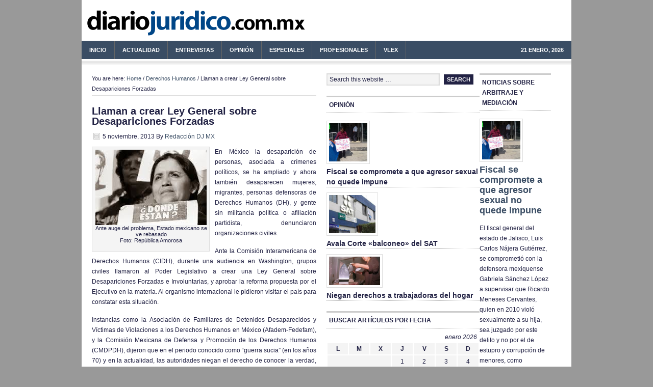

--- FILE ---
content_type: text/html; charset=UTF-8
request_url: http://diariojuridico.com.mx/actualidad/noticias/llaman-a-crear-ley-general-sobre-desapariciones-forzadas.html
body_size: 39955
content:
<!DOCTYPE html PUBLIC "-//W3C//DTD XHTML 1.0 Transitional//EN" "http://www.w3.org/TR/xhtml1/DTD/xhtml1-transitional.dtd">
<html xmlns="http://www.w3.org/1999/xhtml" lang="es" xml:lang="es" xmlns:fb="https://www.facebook.com/2008/fbml" xmlns:addthis="https://www.addthis.com/help/api-spec" >
<head profile="http://gmpg.org/xfn/11">
<meta http-equiv="Content-Type" content="text/html; charset=UTF-8" />
<title>Llaman a crear Ley General sobre Desapariciones Forzadas</title>
<meta name="robots" content="noodp,noydir" />

<!-- Theme Information -->
<meta name="wp_template" content="Genesis 1.7.1" />
<meta name="wp_theme" content="News Child Theme 1.1" />
<link rel="Shortcut Icon" href="http://diariojuridico.com.mx/wp-content/themes/news/images/favicon.ico" type="image/x-icon" />
<link rel="stylesheet" href="http://diariojuridico.com.mx/wp-content/themes/news/style.css" type="text/css" media="screen" />
<link rel='dns-prefetch' href='//apis.google.com' />
<link rel='dns-prefetch' href='//s7.addthis.com' />
<link rel='dns-prefetch' href='//s.w.org' />
<link rel="alternate" type="application/rss+xml" title="diariojuridico.com.mx - Derecho y Noticias Jurídicas México &raquo; Feed" href="http://diariojuridico.com.mx/feed" />
<link rel="alternate" type="application/rss+xml" title="diariojuridico.com.mx - Derecho y Noticias Jurídicas México &raquo; RSS de los comentarios" href="http://diariojuridico.com.mx/comments/feed" />
		<script type="text/javascript">
			window._wpemojiSettings = {"baseUrl":"https:\/\/s.w.org\/images\/core\/emoji\/11\/72x72\/","ext":".png","svgUrl":"https:\/\/s.w.org\/images\/core\/emoji\/11\/svg\/","svgExt":".svg","source":{"concatemoji":"http:\/\/diariojuridico.com.mx\/wp-includes\/js\/wp-emoji-release.min.js?ver=4.9.28"}};
			!function(e,a,t){var n,r,o,i=a.createElement("canvas"),p=i.getContext&&i.getContext("2d");function s(e,t){var a=String.fromCharCode;p.clearRect(0,0,i.width,i.height),p.fillText(a.apply(this,e),0,0);e=i.toDataURL();return p.clearRect(0,0,i.width,i.height),p.fillText(a.apply(this,t),0,0),e===i.toDataURL()}function c(e){var t=a.createElement("script");t.src=e,t.defer=t.type="text/javascript",a.getElementsByTagName("head")[0].appendChild(t)}for(o=Array("flag","emoji"),t.supports={everything:!0,everythingExceptFlag:!0},r=0;r<o.length;r++)t.supports[o[r]]=function(e){if(!p||!p.fillText)return!1;switch(p.textBaseline="top",p.font="600 32px Arial",e){case"flag":return s([55356,56826,55356,56819],[55356,56826,8203,55356,56819])?!1:!s([55356,57332,56128,56423,56128,56418,56128,56421,56128,56430,56128,56423,56128,56447],[55356,57332,8203,56128,56423,8203,56128,56418,8203,56128,56421,8203,56128,56430,8203,56128,56423,8203,56128,56447]);case"emoji":return!s([55358,56760,9792,65039],[55358,56760,8203,9792,65039])}return!1}(o[r]),t.supports.everything=t.supports.everything&&t.supports[o[r]],"flag"!==o[r]&&(t.supports.everythingExceptFlag=t.supports.everythingExceptFlag&&t.supports[o[r]]);t.supports.everythingExceptFlag=t.supports.everythingExceptFlag&&!t.supports.flag,t.DOMReady=!1,t.readyCallback=function(){t.DOMReady=!0},t.supports.everything||(n=function(){t.readyCallback()},a.addEventListener?(a.addEventListener("DOMContentLoaded",n,!1),e.addEventListener("load",n,!1)):(e.attachEvent("onload",n),a.attachEvent("onreadystatechange",function(){"complete"===a.readyState&&t.readyCallback()})),(n=t.source||{}).concatemoji?c(n.concatemoji):n.wpemoji&&n.twemoji&&(c(n.twemoji),c(n.wpemoji)))}(window,document,window._wpemojiSettings);
		</script>
		<style type="text/css">
img.wp-smiley,
img.emoji {
	display: inline !important;
	border: none !important;
	box-shadow: none !important;
	height: 1em !important;
	width: 1em !important;
	margin: 0 .07em !important;
	vertical-align: -0.1em !important;
	background: none !important;
	padding: 0 !important;
}
</style>
<link rel='stylesheet' id='my-youtube-playlist-css-css'  href='http://diariojuridico.com.mx/wp-content/plugins/my-youtube-playlist/myYoutubePlaylist.css?ver=4.9.28' type='text/css' media='all' />
<link rel='stylesheet' id='addthis_all_pages-css'  href='http://diariojuridico.com.mx/wp-content/plugins/addthis/frontend/build/addthis_wordpress_public.min.css?ver=4.9.28' type='text/css' media='all' />
<link rel='stylesheet' id='amr-ical-events-list-css'  href='http://diariojuridico.com.mx/wp-content/plugins/amr-ical-events-list/css/icallist2017.css?ver=1' type='text/css' media='all' />
<link rel='stylesheet' id='amr-ical-events-list_print-css'  href='http://diariojuridico.com.mx/wp-content/plugins/amr-ical-events-list/css/icalprint.css?ver=1' type='text/css' media='print' />
<link rel='stylesheet' id='lightboxStyle-css'  href='http://diariojuridico.com.mx/wp-content/plugins/lightbox-plus/css/shadowed/colorbox.css?ver=2.0.2' type='text/css' media='screen' />
<script type='text/javascript' src='http://diariojuridico.com.mx/wp-includes/js/jquery/jquery.js?ver=1.12.4'></script>
<script type='text/javascript' src='http://diariojuridico.com.mx/wp-includes/js/jquery/jquery-migrate.min.js?ver=1.4.1'></script>
<script type='text/javascript' src='http://diariojuridico.com.mx/wp-content/plugins/my-youtube-playlist/myYoutubePlaylist.js?ver=4.9.28'></script>
<script type='text/javascript' src='http://diariojuridico.com.mx/wp-content/plugins/google-calendar-widget/wiky.js?ver=1.0'></script>
<script type='text/javascript' src='http://diariojuridico.com.mx/wp-content/plugins/google-calendar-widget/date.js?ver=alpha-1'></script>
<script type='text/javascript'>
/* <![CDATA[ */
var ko_calendar_loc = {"all_day":"All Day","all_day_event":"All Day Event"};
/* ]]> */
</script>
<script type='text/javascript' src='http://diariojuridico.com.mx/wp-content/plugins/google-calendar-widget/ko-calendar.js?ver=4.9.28'></script>
<script type='text/javascript' src='//apis.google.com/js/client.js?onload=ko_calendar_google_init&#038;ver=4.9.28'></script>
<script type='text/javascript' src='http://diariojuridico.com.mx/wp-admin/admin-ajax.php?action=addthis_global_options_settings&#038;ver=4.9.28'></script>
<script type='text/javascript' src='https://s7.addthis.com/js/300/addthis_widget.js?ver=4.9.28#pubid=wp-138bdae2c0dbe42a5c1acac2a3d76bff'></script>
<script type='text/javascript' src='http://diariojuridico.com.mx/wp-content/plugins/google-analyticator/external-tracking.min.js?ver=6.5.4'></script>
<link rel='https://api.w.org/' href='http://diariojuridico.com.mx/wp-json/' />
<link rel="EditURI" type="application/rsd+xml" title="RSD" href="http://diariojuridico.com.mx/xmlrpc.php?rsd" />
<link rel='shortlink' href='http://diariojuridico.com.mx/?p=21682' />
<link rel="alternate" type="application/json+oembed" href="http://diariojuridico.com.mx/wp-json/oembed/1.0/embed?url=http%3A%2F%2Fdiariojuridico.com.mx%2Factualidad%2Fnoticias%2Fllaman-a-crear-ley-general-sobre-desapariciones-forzadas.html" />
<link rel="alternate" type="text/xml+oembed" href="http://diariojuridico.com.mx/wp-json/oembed/1.0/embed?url=http%3A%2F%2Fdiariojuridico.com.mx%2Factualidad%2Fnoticias%2Fllaman-a-crear-ley-general-sobre-desapariciones-forzadas.html&#038;format=xml" />
<script type="text/javascript" src="http://www.diariojuridico.com.mx/wp-content/themes/genesis/js/form_validation.js"></script>
<script type='text/javascript' src='http://partner.googleadservices.com/gampad/google_service.js'>
</script>
<script type='text/javascript'>
GS_googleAddAdSenseService("ca-pub-0637076604165705");
GS_googleEnableAllServices();
</script>
<script type='text/javascript'>
GA_googleAddSlot("ca-pub-0637076604165705", "250x250-DJ");
GA_googleAddSlot("ca-pub-0637076604165705", "300x250-DJ");
GA_googleAddSlot("ca-pub-0637076604165705", "300x250-DJ-Home");
GA_googleAddSlot("ca-pub-0637076604165705", "468x60-DJ");
GA_googleAddSlot("ca-pub-0637076604165705", "300x250-DJ-Lexdir");
GA_googleAddSlot("ca-pub-0637076604165705", "300x100-DJ");
GA_googleAddSlot("ca-pub-0637076604165705", "300x100-Patrocinador");
</script>
<script type='text/javascript'>
GA_googleFetchAds();
</script>


<script type="text/javascript" src="https://apis.google.com/js/plusone.js">
  {lang: 'es'}
</script><style type="text/css" rel="cwa">/* Default CSS : this affects the style of widgets displayed in the content area */
/* vertical-left type of sidebar */
.vertical-left {
	display:block;
	float:left;
	width:40%;
	margin:0 10px 5px 0;
}

.vertical-left .widget-in-content {
	display:block;
	float:none;
	width:100%;
}
/* vertical right type of sidebar */
.vertical-right {
	display:block;
	float:right;
	width:40%;
	margin:0 0 5px 10px;
}

.vertical-right .widget-in-content {
	display:block;
	float:none;
	width:100%;
}

/* in place horizontal */
.sb-horizontal-1col {
	display:block;
	width:100%;
	clear:both;
	margin-top:5px;
	margin-bottom:10px;
}

.sb-horizontal-1col .widget-in-content:first-child {
	display:block;
	float:left;
	width:100%;
	margin-left:0px;
}

.sb-horizontal-1col .widget-in-content {
	display:block;
	width:100%;
	margin:0;
}
/* in place horizontal 2 col*/
.sb-horizontal-2col-left {
	display:block;
	float:left;
	width:100%;
	clear:both;
	margin-top:5px;
	margin-bottom:10px;
}

.sb-horizontal-2col-left .widget-in-content {
	display:block;
	float:left;
	width:48%;
}
/* in place horizontal 3 col left */
.sb-horizontal-3col-left {
	display:block;
	float:left;
	width:100%;
	clear:both;
	margin-top:5px;
	margin-bottom:10px;
}

.sb-horizontal-3col-left .widget-in-content {
	display:block;
	float:left;
	width:31%;
}

/* in place horizontal 2 col right*/
.sb-horizontal-2col-right {
	display:block;
	float:right;
	width:100%;
	clear:both;
	margin-top:5px;
	margin-bottom:10px;
}

.sb-horizontal-2col-right .widget-in-content {
	display:block;
	float:right;
	width:48%;
}

/* in place horizontal 3 col right*/
.sb-horizontal-3col-right {
	display:block;
	float:right;
	width:100%;
	clear:both;
	margin-top:5px;
	margin-bottom:10px;
}

.sb-horizontal-3col-right .widget-in-content {
	display:block;
	float:right;
	width:31%;
}</style><link type="text/css" rel="stylesheet" href="http://diariojuridico.com.mx/wp-content/plugins/google-calendar-widget/ko-calendar.css" />	<script type="text/javascript" charset="utf-8">
		try{
			var id = location.hash.match(/.+entry\/(\d+)/)[1];
			if (id) {
				window.location = "http://diariojuridico.com.mx?p=" + id;
			};
		}catch(error){
		}
	</script>		
<script src="http://plug.onswipe.com/on.js?wp_id=21682" type="text/javascript" charset="utf-8"></script><link rel="canonical" href="http://diariojuridico.com.mx/actualidad/noticias/llaman-a-crear-ley-general-sobre-desapariciones-forzadas.html" />
		<style type="text/css">.recentcomments a{display:inline !important;padding:0 !important;margin:0 !important;}</style>
			<style type="text/css">.recentcomments a{display:inline !important;padding:0 !important;margin:0 !important;}</style>
<style type="text/css">.broken_link, a.broken_link {
	text-decoration: line-through;
}</style>    <style type="text/css">
        #header {
            background: url(http://diariojuridico.com.mx/wp-content/themes/news/images/header.png) scroll no-repeat 0 0;
            height: px;
        }
        .header-image #title-area, .header-image #title-area #title, .header-image #title-area #title a {
            height: px;
        }
        </style>
<!-- Google Analytics Tracking by Google Analyticator 6.5.4: http://www.videousermanuals.com/google-analyticator/ -->
<script type="text/javascript">
    var analyticsFileTypes = [''];
    var analyticsSnippet = 'disabled';
    var analyticsEventTracking = 'enabled';
</script>
<script type="text/javascript">
	(function(i,s,o,g,r,a,m){i['GoogleAnalyticsObject']=r;i[r]=i[r]||function(){
	(i[r].q=i[r].q||[]).push(arguments)},i[r].l=1*new Date();a=s.createElement(o),
	m=s.getElementsByTagName(o)[0];a.async=1;a.src=g;m.parentNode.insertBefore(a,m)
	})(window,document,'script','//www.google-analytics.com/analytics.js','ga');
	ga('create', 'UA-60444-13', 'auto');
 
	ga('send', 'pageview');
</script>
</head>
<body class="post-template-default single single-post postid-21682 single-format-standard header-image nolayout">

<div id="wrap">
<div id="header"><div class="wrap"><div id="title-area"><p id="title"><a href="http://diariojuridico.com.mx/" title="diariojuridico.com.mx - Derecho y Noticias Jurídicas México">diariojuridico.com.mx - Derecho y Noticias Jurídicas México</a></p><p id="description">toda la actualidad del mundo del derecho en México</p></div><!-- end #title-area --><div class="widget-area"><div id="text-7" class="widget widget_text"><div class="widget-wrap">			<div class="textwidget"><!-- 468x60-DJ -->
<script type='text/javascript'>
GA_googleFillSlot("468x60-DJ");
</script></div>
		</div></div>
</div><!-- end .widget_area --></div><!-- end .wrap --></div><!--end #header--><div id="nav"><div class="wrap"><ul id="menu-diario-juridico-2" class="nav superfish"><li id="menu-item-6" class="menu-item menu-item-type-custom menu-item-object-custom menu-item-6"><a href="http://www.diariojuridico.com.mx">Inicio</a></li>
<li id="menu-item-5" class="menu-item menu-item-type-taxonomy menu-item-object-category current-post-ancestor menu-item-has-children menu-item-5"><a href="http://diariojuridico.com.mx/category/actualidad">Actualidad</a>
<ul class="sub-menu">
	<li id="menu-item-7" class="menu-item menu-item-type-taxonomy menu-item-object-category menu-item-7"><a href="http://diariojuridico.com.mx/category/actualidad/normativa-noticias">Normativa</a></li>
	<li id="menu-item-8" class="menu-item menu-item-type-taxonomy menu-item-object-category current-post-ancestor current-menu-parent current-post-parent menu-item-8"><a href="http://diariojuridico.com.mx/category/actualidad/noticias">Noticias</a></li>
	<li id="menu-item-9" class="menu-item menu-item-type-taxonomy menu-item-object-category menu-item-9"><a href="http://diariojuridico.com.mx/category/actualidad/sentencias-noticias">Sentencias</a></li>
	<li id="menu-item-10" class="menu-item menu-item-type-taxonomy menu-item-object-category menu-item-10"><a href="http://diariojuridico.com.mx/category/actualidad/economia">Economía</a></li>
</ul>
</li>
<li id="menu-item-25" class="menu-item menu-item-type-taxonomy menu-item-object-category menu-item-25"><a href="http://diariojuridico.com.mx/category/entrevistas">Entrevistas</a></li>
<li id="menu-item-2261" class="menu-item menu-item-type-taxonomy menu-item-object-category menu-item-2261"><a href="http://diariojuridico.com.mx/category/opinion">Opinión</a></li>
<li id="menu-item-26" class="menu-item menu-item-type-taxonomy menu-item-object-category menu-item-26"><a href="http://diariojuridico.com.mx/category/especiales-2">Especiales</a></li>
<li id="menu-item-18" class="menu-item menu-item-type-taxonomy menu-item-object-category menu-item-has-children menu-item-18"><a href="http://diariojuridico.com.mx/category/profesionales-2">Profesionales</a>
<ul class="sub-menu">
	<li id="menu-item-19" class="menu-item menu-item-type-taxonomy menu-item-object-category menu-item-19"><a href="http://diariojuridico.com.mx/category/profesionales-2/abogados">Abogados</a></li>
	<li id="menu-item-20" class="menu-item menu-item-type-taxonomy menu-item-object-category menu-item-20"><a href="http://diariojuridico.com.mx/category/profesionales-2/despachos-2">Despachos</a></li>
	<li id="menu-item-22" class="menu-item menu-item-type-taxonomy menu-item-object-category menu-item-22"><a href="http://diariojuridico.com.mx/category/profesionales-2/jueces-profesionales-2">Jueces</a></li>
	<li id="menu-item-23" class="menu-item menu-item-type-taxonomy menu-item-object-category menu-item-23"><a href="http://diariojuridico.com.mx/category/profesionales-2/notarios-profesionales-2">Notarios</a></li>
</ul>
</li>
<li id="menu-item-27" class="menu-item menu-item-type-taxonomy menu-item-object-category menu-item-27"><a href="http://diariojuridico.com.mx/category/vlex-2">vLex</a></li>
<li class="right date">21 enero, 2026</li></ul></div><!-- end .wrap --></div><div id="inner">	<div id="content-sidebar-wrap">
				<div id="content" class="hfeed">
			<div class="breadcrumb">You are here: <a href="http://diariojuridico.com.mx/" title="View Home">Home</a> / <a href="http://diariojuridico.com.mx/category/derechos-humanos" title="View all items in Derechos Humanos">Derechos Humanos</a> / Llaman a crear Ley General sobre Desapariciones Forzadas</div>	<div class="post-21682 post type-post status-publish format-standard hentry category-derechos-humanos category-noticias tag-cimac tag-derechos-humanos tag-desapariciones-forzadas">

				<h1 class="entry-title">Llaman a crear Ley General sobre Desapariciones Forzadas</h1>
		
		<div class="post-info"><span class="date published time" title="2013-11-05T13:51:37-0600">5 noviembre, 2013</span>  By <span class="author vcard"><span class="fn"><a href="http://diariojuridico.com.mx/author/redaccion-dj-mx" title="Entradas de Redacción DJ MX" rel="author">Redacción DJ MX</a></span></span>  </div>		<div class="entry-content">
			<div class="at-above-post addthis_tool" data-url="http://diariojuridico.com.mx/actualidad/noticias/llaman-a-crear-ley-general-sobre-desapariciones-forzadas.html"></div><div id="attachment_21683" style="width: 228px" class="wp-caption alignleft"><a href="http://diariojuridico.com.mx/wp-content/uploads/2013/11/ontan_repúblicaamorosa.jpg" rel="lightbox[21682]" title="Llaman a crear Ley General sobre Desapariciones Forzadas"><img class="size-full wp-image-21683" alt="Ante auge del problema, Estado mexicano se ve rebasado Foto: República Amorosa" src="http://diariojuridico.com.mx/wp-content/uploads/2013/11/ontan_repúblicaamorosa.jpg" width="218" height="148" /></a><p class="wp-caption-text">Ante auge del problema, Estado mexicano se ve rebasado<br />Foto: República Amorosa</p></div>
<p style="text-align: justify;">En México la desaparición de personas, asociada a crímenes políticos, se ha ampliado y ahora también desaparecen mujeres, migrantes, personas defensoras de Derechos Humanos (DH), y gente sin militancia política o afiliación partidista, denunciaron organizaciones civiles.</p>
<p style="text-align: justify;">Ante la Comisión Interamericana de Derechos Humanos (CIDH), durante una audiencia en Washington, grupos civiles llamaron al Poder Legislativo a crear una Ley General sobre Desapariciones Forzadas e Involuntarias, y aprobar la reforma propuesta por el Ejecutivo en la materia. Al organismo internacional le pidieron visitar el país para constatar esta situación.</p>
<p style="text-align: justify;">Instancias como la Asociación de Familiares de Detenidos Desaparecidos y Víctimas de Violaciones a los Derechos Humanos en México (Afadem-Fedefam), y la Comisión Mexicana de Defensa y Promoción de los Derechos Humanos (CMDPDH), dijeron que en el periodo conocido como “guerra sucia” (en los años 70) y en la actualidad, las autoridades niegan el derecho de conocer la verdad, no reparan el daño y fomentan la impunidad.</p>
<p style="text-align: justify;">En la audiencia además participaron Ciudadanos en Apoyo a los Derechos Humanos (CADHAC), Hijos por la Identidad y la Justicia contra el Olvido y el Silencio en México (HIJOS México), y las Fuerzas Unidas para Encontrar a Nuestros Desaparecidos en México (Fundem).</p>
<p style="text-align: justify;">Activistas advirtieron que en el país no hay sentencias por desaparición forzada, no hay normas estandarizadas para coordinar la investigación y búsqueda de personas, y no se toma en cuenta que ahora hay otros grupos afectados como la población migrante.</p>
<p style="text-align: justify;">Destacaron que el problema más grave es la falta de coordinación entre las instancias de gobierno y las entidades federativas, ya que cada estado tiene su propia legislación y definición del delito de desaparición forzada.</p>
<p style="text-align: justify;">Ana Luna Serrano, integrante de CADHAC, precisó que en octubre pasado Enrique Peña Nieto envió al Congreso una propuesta que reforma diversas leyes en materia de DH y que modifica el crimen de desaparición forzada.</p>
<p style="text-align: justify;">Señaló que si bien la iniciativa de reforma es un avance porque adecua esa figura jurídica en el Código Penal Federal, llamó al Legislativo para que en el proceso de aprobación no haga modificaciones que representen un retroceso en la materia.</p>
<p style="text-align: justify;">Además propuso una Ley General sobre Desapariciones Forzadas e Involuntarias para atender este problema, a fin de que las autoridades se centren en la búsqueda y localización y no en la identificación de restos humanos.</p>
<p style="text-align: justify;">Luna Serrano apuntó que las organizaciones civiles han documentado casos en los que las instituciones conducen las investigaciones en el fuero militar donde no hay resultados, o bien no hacen nada porque no hay una figura jurídica de declaración de desaparición.</p>
<p style="text-align: justify;">La activista precisó que en los casos donde se abre una indagación, las procuradurías se niegan a colaborar y en la mayoría de los casos resulta imposible acceder al expediente, no hay líneas de investigación y las averiguaciones se archivan.</p>
<p style="text-align: justify;">Alberto Xicoténcatl, integrante de Fundem, dijo que además las autoridades tienen la obligación de atender estos casos y proteger la seguridad de las víctimas y los testigos, porque en muchas ocasiones la vida de las y los denunciantes está en riesgo.</p>
<p style="text-align: justify;">Por ejemplo, citó el caso de las caravanas que organizan las madres de personas migrantes, en las que las mujeres salen a buscar a sus hijos o familiares desaparecidos en zonas controladas por el crimen organizado, lo que las pone en riesgo.</p>
<p style="text-align: justify;">El defensor dijo que si bien la Procuraduría General de la República creó una Unidad de Personas Desaparecidas, no ha diseñado una política de búsqueda. Destacó que además de las Comisiones Forenses para investigar las masacres de migrantes, se debe indagar sin hay personas con vida.</p>
<p style="text-align: justify;">Observó que si el Estado mexicano no tiene la capacidad de hacer esta tarea puede buscar la cooperación de cuerpos especializados de Naciones Unidas o de otros países.</p>
<p>&nbsp;</p>
<p>=AGM=</p>
<p>(CIMAC)</p>
<!-- PHP 5.x --><div class="related-posts">
<div id="related-posts-MRP_all" class="related-posts-type">
<h2>Related Posts</h2>
<p>None</p>
</div></div><!-- AddThis Advanced Settings above via filter on the_content --><!-- AddThis Advanced Settings below via filter on the_content --><!-- AddThis Advanced Settings generic via filter on the_content --><!-- AddThis Share Buttons above via filter on the_content --><!-- AddThis Share Buttons below via filter on the_content --><div class="at-below-post addthis_tool" data-url="http://diariojuridico.com.mx/actualidad/noticias/llaman-a-crear-ley-general-sobre-desapariciones-forzadas.html"></div><!-- AddThis Share Buttons generic via filter on the_content -->		</div><!-- end .entry-content -->
		<div class="adsense"><div id="text-3" class="widget widget_text"><div class="widget-wrap">			<div class="textwidget"><!-- 300x250-DJ -->
<script type='text/javascript'>
GA_googleFillSlot("300x250-DJ");
</script>
</div>
		</div></div>
</div><div class="post-meta"><span class="categories">Filed Under: <a href="http://diariojuridico.com.mx/category/derechos-humanos" rel="category tag">Derechos Humanos</a>, <a href="http://diariojuridico.com.mx/category/actualidad/noticias" rel="category tag">Noticias</a></span>  <span class="tags">Tagged With: <a href="http://diariojuridico.com.mx/tags/cimac" rel="tag">CIMAC</a>, <a href="http://diariojuridico.com.mx/tags/derechos-humanos" rel="tag">Derechos Humanos</a>, <a href="http://diariojuridico.com.mx/tags/desapariciones-forzadas" rel="tag">desapariciones forzadas</a></span> </div>
	</div><!-- end .postclass -->

	<div id="comments">
				<!-- If comments are closed. -->
		
			</div><!--end #comments-->

	

		
	
		</div><!-- end #content -->
		<div id="sidebar" class="sidebar widget-area">
<div id="search-4" class="widget widget_search"><div class="widget-wrap">
		<form method="get" class="searchform" action="http://diariojuridico.com.mx/" >
			<input type="text" value="Search this website &hellip;" name="s" class="s" onfocus="if (this.value == 'Search this website &hellip;') {this.value = '';}" onblur="if (this.value == '') {this.value = 'Search this website &hellip;';}" />
			<input type="submit" class="searchsubmit" value="Search" />
		</form>
	</div></div>
<div id="text-9" class="widget widget_text"><div class="widget-wrap">			<div class="textwidget"><!-- 300x250-DJ-Home -->
<script type='text/javascript'>
GA_googleFillSlot("300x250-DJ-Home");
</script></div>
		</div></div>
<div id="featured-post-12" class="widget featured-content featuredpost"><div class="widget-wrap"><h4 class="widgettitle">Opinión</h4>
<div class="post-24912 post type-post status-publish format-standard hentry category-fiscal-noticias category-jalisco category-noticias tag-agresion-sexual tag-cimac tag-derecho-fiscal gfwa-1 gfwa-odd"><a href="http://diariojuridico.com.mx/actualidad/noticias/fiscal-se-compromete-a-que-agresor-sexual-no-quede-impune.html" title="Fiscal se compromete a que agresor sexual no quede impune" class="alignnone"><img width="75" height="75" src="http://diariojuridico.com.mx/wp-content/uploads/2014/06/gabrielasanchez_huelgadehambre02anaizzamoramarquez_0.jpg" class="" alt="" /></a><h2><a href="http://diariojuridico.com.mx/actualidad/noticias/fiscal-se-compromete-a-que-agresor-sexual-no-quede-impune.html" title="Fiscal se compromete a que agresor sexual no quede impune">Fiscal se compromete a que agresor sexual no quede impune</a></h2></div><!--end post_class()-->

<div class="post-24909 post type-post status-publish format-standard hentry category-destacado-home category-vlex-2 tag-derecho-fiscal tag-sat tag-vlex gfwa-2 gfwa-even"><a href="http://diariojuridico.com.mx/vlex-2/avala-corte-balconeo-del-sat.html" title="Avala Corte «balconeo» del SAT" class="alignnone"><img width="91" height="75" src="http://diariojuridico.com.mx/wp-content/uploads/2014/06/sat_oem.jpg" class="" alt="" /></a><h2><a href="http://diariojuridico.com.mx/vlex-2/avala-corte-balconeo-del-sat.html" title="Avala Corte «balconeo» del SAT">Avala Corte «balconeo» del SAT</a></h2></div><!--end post_class()-->

<div class="post-24906 post type-post status-publish format-standard hentry category-laboral category-noticias tag-cimac tag-derecho-laboral tag-trabajadoras-del-hogar gfwa-3 gfwa-odd"><a href="http://diariojuridico.com.mx/actualidad/noticias/niegan-derechos-a-trabajadoras-del-hogar.html" title="Niegan derechos a trabajadoras del hogar" class="alignnone"><img width="100" height="56" src="http://diariojuridico.com.mx/wp-content/uploads/2014/06/hogar_cnnmexico.jpg" class="" alt="" /></a><h2><a href="http://diariojuridico.com.mx/actualidad/noticias/niegan-derechos-a-trabajadoras-del-hogar.html" title="Niegan derechos a trabajadoras del hogar">Niegan derechos a trabajadoras del hogar</a></h2></div><!--end post_class()-->

</div></div>
<div id="calendar-5" class="widget widget_calendar"><div class="widget-wrap"><h4 class="widgettitle">Buscar artículos por fecha</h4>
<div id="calendar_wrap" class="calendar_wrap"><table id="wp-calendar">
	<caption>enero 2026</caption>
	<thead>
	<tr>
		<th scope="col" title="lunes">L</th>
		<th scope="col" title="martes">M</th>
		<th scope="col" title="miércoles">X</th>
		<th scope="col" title="jueves">J</th>
		<th scope="col" title="viernes">V</th>
		<th scope="col" title="sábado">S</th>
		<th scope="col" title="domingo">D</th>
	</tr>
	</thead>

	<tfoot>
	<tr>
		<td colspan="3" id="prev"><a href="http://diariojuridico.com.mx/2014/06">&laquo; Jun</a></td>
		<td class="pad">&nbsp;</td>
		<td colspan="3" id="next" class="pad">&nbsp;</td>
	</tr>
	</tfoot>

	<tbody>
	<tr>
		<td colspan="3" class="pad">&nbsp;</td><td>1</td><td>2</td><td>3</td><td>4</td>
	</tr>
	<tr>
		<td>5</td><td>6</td><td>7</td><td>8</td><td>9</td><td>10</td><td>11</td>
	</tr>
	<tr>
		<td>12</td><td>13</td><td>14</td><td>15</td><td>16</td><td>17</td><td>18</td>
	</tr>
	<tr>
		<td>19</td><td>20</td><td id="today">21</td><td>22</td><td>23</td><td>24</td><td>25</td>
	</tr>
	<tr>
		<td>26</td><td>27</td><td>28</td><td>29</td><td>30</td><td>31</td>
		<td class="pad" colspan="1">&nbsp;</td>
	</tr>
	</tbody>
	</table></div></div></div>
<div id="ko_calendar-3" class="widget ko_calendar"><div class="widget-wrap"><h4 class="widgettitle"><div class="ko-calendar-widget-title" id="widget-ko_calendar-3-widget_title">Agenda</div></h4>
<div class="ko-calendar-widget-events" id="widget-ko_calendar-3-widget_events"><div class="ko-calendar-widget-loading"><img class="ko-calendar-widget-image" src="http://diariojuridico.com.mx/wp-content/plugins/google-calendar-widget/loading.gif" alt="Loading..."/></div></div></div></div>
			<script type="text/javascript" defer="defer">
				ko_calendar.loadCalendarDefered('', 'widget-ko_calendar-3-widget_title', 'widget-ko_calendar-3-widget_events', 5, false, 'http://www.google.com/calendar/feeds/vlex.com_dddk9de22ft63c549d6rrk7alk%40group.calendar.google.com/public/full', '', '', '[STARTTIME - ][TITLE]');
			</script>
			</div>	</div><!-- end #content-sidebar-wrap -->
	<div id="sidebar-alt" class="sidebar widget-area">
<div id="featured-post-11" class="widget featured-content featuredpost"><div class="widget-wrap"><h4 class="widgettitle">Noticias sobre Arbitraje y Mediación</h4>
<div class="post-24912 post type-post status-publish format-standard hentry category-fiscal-noticias category-jalisco category-noticias tag-agresion-sexual tag-cimac tag-derecho-fiscal gfwa-1 gfwa-odd"><a href="http://diariojuridico.com.mx/actualidad/noticias/fiscal-se-compromete-a-que-agresor-sexual-no-quede-impune.html" title="Fiscal se compromete a que agresor sexual no quede impune" class="alignleft"><img width="75" height="75" src="http://diariojuridico.com.mx/wp-content/uploads/2014/06/gabrielasanchez_huelgadehambre02anaizzamoramarquez_0.jpg" class="" alt="" /></a><h2><a href="http://diariojuridico.com.mx/actualidad/noticias/fiscal-se-compromete-a-que-agresor-sexual-no-quede-impune.html" title="Fiscal se compromete a que agresor sexual no quede impune">Fiscal se compromete a que agresor sexual no quede impune</a></h2><div class="at-above-post addthis_tool" data-url="http://diariojuridico.com.mx/actualidad/noticias/fiscal-se-compromete-a-que-agresor-sexual-no-quede-impune.html"></div>
<p>El fiscal general del estado de Jalisco, Luis Carlos Nájera Gutiérrez, se comprometió con la defensora mexiquense Gabriela Sánchez López a supervisar que Ricardo Meneses Cervantes, quien en 2010 violó sexualmente a su hija, sea juzgado por este delito y no por el de estupro y corrupción de menores, como procedieron las autoridades judiciales de [&hellip;]<!-- AddThis Advanced Settings above via filter on get_the_excerpt --><!-- AddThis Advanced Settings below via filter on get_the_excerpt --><!-- AddThis Advanced Settings generic via filter on get_the_excerpt --><!-- AddThis Share Buttons above via filter on get_the_excerpt --><!-- AddThis Share Buttons below via filter on get_the_excerpt --></p>
<div class="at-below-post addthis_tool" data-url="http://diariojuridico.com.mx/actualidad/noticias/fiscal-se-compromete-a-que-agresor-sexual-no-quede-impune.html"></div>
<p><!-- AddThis Share Buttons generic via filter on get_the_excerpt --></p>
</div><!--end post_class()-->

<div class="post-24909 post type-post status-publish format-standard hentry category-destacado-home category-vlex-2 tag-derecho-fiscal tag-sat tag-vlex gfwa-2 gfwa-even"><a href="http://diariojuridico.com.mx/vlex-2/avala-corte-balconeo-del-sat.html" title="Avala Corte «balconeo» del SAT" class="alignleft"><img width="91" height="75" src="http://diariojuridico.com.mx/wp-content/uploads/2014/06/sat_oem.jpg" class="" alt="" /></a><h2><a href="http://diariojuridico.com.mx/vlex-2/avala-corte-balconeo-del-sat.html" title="Avala Corte «balconeo» del SAT">Avala Corte «balconeo» del SAT</a></h2><div class="at-above-post addthis_tool" data-url="http://diariojuridico.com.mx/vlex-2/avala-corte-balconeo-del-sat.html"></div>
<p>La Suprema Corte de Justicia prohibió a los jueces federales de todo el País conceder suspensiones contra la publicación de los nombres de personas físicas o morales que expiden facturas por operaciones inexistentes. A partir de enero, el Servicio de Administración Tributaria (SAT) comenzó a publicar listas con nombres, la mayoría de empresas, que presuntamente [&hellip;]<!-- AddThis Advanced Settings above via filter on get_the_excerpt --><!-- AddThis Advanced Settings below via filter on get_the_excerpt --><!-- AddThis Advanced Settings generic via filter on get_the_excerpt --><!-- AddThis Share Buttons above via filter on get_the_excerpt --><!-- AddThis Share Buttons below via filter on get_the_excerpt --></p>
<div class="at-below-post addthis_tool" data-url="http://diariojuridico.com.mx/vlex-2/avala-corte-balconeo-del-sat.html"></div>
<p><!-- AddThis Share Buttons generic via filter on get_the_excerpt --></p>
</div><!--end post_class()-->

<div class="post-24906 post type-post status-publish format-standard hentry category-laboral category-noticias tag-cimac tag-derecho-laboral tag-trabajadoras-del-hogar gfwa-3 gfwa-odd"><a href="http://diariojuridico.com.mx/actualidad/noticias/niegan-derechos-a-trabajadoras-del-hogar.html" title="Niegan derechos a trabajadoras del hogar" class="alignleft"><img width="100" height="56" src="http://diariojuridico.com.mx/wp-content/uploads/2014/06/hogar_cnnmexico.jpg" class="" alt="" /></a><h2><a href="http://diariojuridico.com.mx/actualidad/noticias/niegan-derechos-a-trabajadoras-del-hogar.html" title="Niegan derechos a trabajadoras del hogar">Niegan derechos a trabajadoras del hogar</a></h2><div class="at-above-post addthis_tool" data-url="http://diariojuridico.com.mx/actualidad/noticias/niegan-derechos-a-trabajadoras-del-hogar.html"></div>
<p>Más de dos millones 134 mil trabajadoras del hogar aún carecen de protección social y derechos laborales, debido a que el Senado sigue revisando la adopción de un Sistema de Inspección Laboral y la incorporación de estas empleadas al actual Sistema de Seguridad Social, lo que impide se ratifique el Convenio 189 de la Organización Internacional [&hellip;]<!-- AddThis Advanced Settings above via filter on get_the_excerpt --><!-- AddThis Advanced Settings below via filter on get_the_excerpt --><!-- AddThis Advanced Settings generic via filter on get_the_excerpt --><!-- AddThis Share Buttons above via filter on get_the_excerpt --><!-- AddThis Share Buttons below via filter on get_the_excerpt --></p>
<div class="at-below-post addthis_tool" data-url="http://diariojuridico.com.mx/actualidad/noticias/niegan-derechos-a-trabajadoras-del-hogar.html"></div>
<p><!-- AddThis Share Buttons generic via filter on get_the_excerpt --></p>
</div><!--end post_class()-->

</div></div>
</div></div><!-- end #inner --><div id="footer-widgets">
	<div class="wrap">
    	<div class="footer-widgets-1">
        	<div id="latest-tweets-2" class="widget latest-tweets"><div class="widget-wrap"><h4 class="widgettitle">Últimos tweets</h4>
<ul>
<li class="last"><a href="http://twitter.com/Djuridico_mx">Sigue nuestro twitter</a></li></ul>
</div></div>
   		</div><!-- end .footer-widgets-1 -->
    	<div class="footer-widgets-2">
        	<div id="recent-comments-3" class="widget widget_recent_comments"><div class="widget-wrap"><h4 class="widgettitle">Comentarios recientes</h4>
<ul id="recentcomments"><li class="recentcomments"><span class="comment-author-link"><a href='http://www.321streaming.nu/' rel='external nofollow' class='url'>www.321streaming.Nu</a></span> en <a href="http://diariojuridico.com.mx/actualidad/noticias/juez-civil-tambien-podra-ordenar-proteccion-urgente-a-mujeres.html#comment-17078">Juez civil también podrá ordenar protección urgente a mujeres</a></li><li class="recentcomments"><span class="comment-author-link"><a href='http://mapsatwar.us/helpful-advice-to-help-with-dental-care/' rel='external nofollow' class='url'>Canal Treatment</a></span> en <a href="http://diariojuridico.com.mx/actualidad/noticias/articulo-109-fraccion-xv-de-la-ley-del-impuesto-sobre-la-renta-no-viola-la-garantia-de-proporcionalidad-tributaria.html#comment-17065">Artículo 109 de la Ley del ISR no viola la garantía de proporcionalidad tributaria: SCJN</a></li><li class="recentcomments"><span class="comment-author-link"><a href='http://defectiveexplos45144.pen.io/' rel='external nofollow' class='url'>porno suceuse de queues</a></span> en <a href="http://diariojuridico.com.mx/destacado-home/necesario-codigo-penal-unico-que-homologue-sanciones-por-violencia-contra-las-mujeres-micher-camarena.html#comment-17057">Necesario Código Penal único que homologue sanciones por violencia contra las mujeres: Mícher Camarena</a></li><li class="recentcomments"><span class="comment-author-link"><a href='http://www.partiallyclips.com/getnifty/forum/profile.php?mode=viewprofile&#038;u=316337' rel='external nofollow' class='url'>partiallyclips.com</a></span> en <a href="http://diariojuridico.com.mx/actualidad/noticias/comision-de-ganaderia-aprueba-dictamen-para-programas-de-apoyo-gubernamentales.html#comment-17019">Comisión de Ganadería aprueba dictamen para programas de apoyo gubernamentales</a></li><li class="recentcomments"><span class="comment-author-link"><a href='http://cervezas-delmundo.Blogspot.com/2014/06/una-cerveza-espanola-considerada-la.html' rel='external nofollow' class='url'>Club de la Cerveza</a></span> en <a href="http://diariojuridico.com.mx/actualidad/noticias/ordena-trinunal-a-nextel-compensar-a-clientes.html#comment-16996">Ordena Tribunal a Nextel compensar a clientes</a></li></ul></div></div>
    	</div><!-- end .footer-widgets-2 -->
    	<div class="footer-widgets-3">
        	 
    	</div><!-- end .footer-widgets-3 -->
	</div><!-- end .wrap -->
</div><!-- end #footer-widgets -->
<div id="footer" class="footer"><div class="wrap"><div class="gototop"><p><div id='additional_info'><a href='/acerca-de-diariojuridico-com-mx'>Acerca de Diario Jurídico.com.mx</a>  |  <a href='/aviso-legal'>Aviso legal</a> | <a href='http://mx.lexdir.com/'>Abogados</a> </div></p></div></div><!-- end .wrap --></div><!-- end #footer -->
</div><!-- end #wrap -->
<!-- Lightbox Plus v2.3 - 2011.08.11 - Message: 0-->
<script type="text/javascript">
jQuery(document).ready(function($){
  $("a[rel*=lightbox]").colorbox({opacity:0.8});
});
</script>
<script type='text/javascript' src='http://diariojuridico.com.mx/wp-content/plugins/lightbox-plus/js/jquery.colorbox-min.js?ver=1.3.8'></script>
<script type='text/javascript' src='http://diariojuridico.com.mx/wp-includes/js/jquery/ui/core.min.js?ver=1.11.4'></script>
<script type='text/javascript' src='http://diariojuridico.com.mx/wp-includes/js/jquery/ui/widget.min.js?ver=1.11.4'></script>
<script type='text/javascript' src='http://diariojuridico.com.mx/wp-includes/js/jquery/ui/tabs.min.js?ver=1.11.4'></script>
<script type='text/javascript' src='http://diariojuridico.com.mx/wp-content/themes/news/js/tabs.js?ver=1.0'></script>
<script type='text/javascript' src='http://diariojuridico.com.mx/wp-content/themes/genesis/lib/js/menu/superfish.js?ver=1.4.8'></script>
<script type='text/javascript' src='http://diariojuridico.com.mx/wp-content/themes/genesis/lib/js/menu/superfish.args.js?ver=1.7.1'></script>
<script type='text/javascript' src='http://diariojuridico.com.mx/wp-includes/js/wp-embed.min.js?ver=4.9.28'></script>
</body>
</html>

--- FILE ---
content_type: text/html
request_url: https://content.googleapis.com/static/proxy.html?usegapi=1&jsh=m%3B%2F_%2Fscs%2Fabc-static%2F_%2Fjs%2Fk%3Dgapi.lb.en.2kN9-TZiXrM.O%2Fd%3D1%2Frs%3DAHpOoo_B4hu0FeWRuWHfxnZ3V0WubwN7Qw%2Fm%3D__features__
body_size: -70
content:
<!DOCTYPE html>
<html>
<head>
<title></title>
<meta http-equiv="X-UA-Compatible" content="IE=edge" />
<script nonce="NVdxE8r27ivtwSOleuWIYg">
  window['startup'] = function() {
    googleapis.server.init();
  };
</script>
<script src="https://apis.google.com/js/googleapis.proxy.js?onload=startup" async defer nonce="NVdxE8r27ivtwSOleuWIYg"></script>
</head>
<body>
</body>
</html>


--- FILE ---
content_type: text/plain
request_url: https://www.google-analytics.com/j/collect?v=1&_v=j102&a=868225714&t=pageview&_s=1&dl=http%3A%2F%2Fdiariojuridico.com.mx%2Factualidad%2Fnoticias%2Fllaman-a-crear-ley-general-sobre-desapariciones-forzadas.html&ul=en-us%40posix&dt=Llaman%20a%20crear%20Ley%20General%20sobre%20Desapariciones%20Forzadas&sr=1280x720&vp=1280x720&_u=IEBAAEABAAAAACAAI~&jid=1356433893&gjid=1093169988&cid=2075576294.1769043755&tid=UA-60444-13&_gid=290365479.1769043755&_r=1&_slc=1&z=1139479134
body_size: -287
content:
2,cG-DJSNPYH9Q6